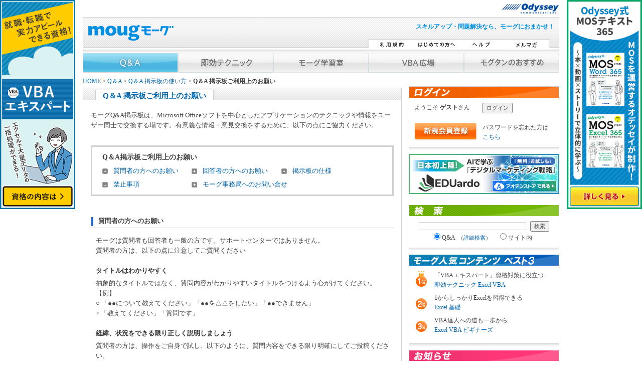

--- FILE ---
content_type: text/html
request_url: https://www.moug.net/faq/kiyaku.html
body_size: 33898
content:
<!DOCTYPE HTML PUBLIC "-//W3C//DTD HTML 4.01 Transitional//EN" "http://www.w3.org/TR/html4/loose.dtd">
<html><!-- InstanceBegin template="/Templates/moug1_faq.dwt" codeOutsideHTMLIsLocked="false" --><head>

<!-- Google Tag Manager -->
<script>(function(w,d,s,l,i){w[l]=w[l]||[];w[l].push({'gtm.start':
new Date().getTime(),event:'gtm.js'});var f=d.getElementsByTagName(s)[0],
j=d.createElement(s),dl=l!='dataLayer'?'&l='+l:'';j.async=true;j.src=
'https://www.googletagmanager.com/gtm.js?id='+i+dl;f.parentNode.insertBefore(j,f);
})(window,document,'script','dataLayer','GTM-KPPRV4Z');</script>
<!-- End Google Tag Manager -->

<!-- ▼▼i-mobileヘッダー用タグ2 ※i-mobile広告終了時削除========== -->
<script async src="https://securepubads.g.doubleclick.net/tag/js/gpt.js"></script>
<script>
  window.googletag = window.googletag || {cmd: []};
  googletag.cmd.push(function() {
    googletag.defineSlot('/9176203,22562033094/1681477', [300, 250], 'div-gpt-ad-1577345142411-0').addService(googletag.pubads());
    googletag.defineSlot('/9176203,22562033094/1681478', [300, 250], 'div-gpt-ad-1577345177825-0').addService(googletag.pubads());
    googletag.defineSlot('/9176203,22562033094/1681479', [300, 250], 'div-gpt-ad-1577345215979-0').addService(googletag.pubads());
    googletag.defineSlot('/9176203,22562033094/1681480', [300, 250], 'div-gpt-ad-1577345255061-0').addService(googletag.pubads());
    googletag.defineSlot('/9176203,22562033094/1681482', [468, 60], 'div-gpt-ad-1577345338114-0').addService(googletag.pubads());
    googletag.defineSlot('/9176203,22562033094/1682525', [728, 90], 'div-gpt-ad-1578469741927-0').addService(googletag.pubads());
    googletag.pubads().disableInitialLoad(); //リクエストを待つ記述
    googletag.pubads().enableSingleRequest();
    googletag.pubads().collapseEmptyDivs(); //空のdivを閉じる
    googletag.enableServices();
  });
</script>
<script type='text/javascript'>
  !function(a9,a,p,s,t,A,g){if(a[a9])return;function q(c,r){a[a9]._Q.push([c,r])}a[a9]={init:function(){q("i",arguments)},fetchBids:function(){q("f",arguments)},setDisplayBids:function(){},targetingKeys:function(){return[]},_Q:[]};A=p.createElement(s);A.async=!0;A.src=t;g=p.getElementsByTagName(s)[0];g.parentNode.insertBefore(A,g)}("apstag",window,document,"script","//c.amazon-adsystem.com/aax2/apstag.js");

  apstag.init({
    pubID: 'c06cc614-f284-4373-8e7b-e334e4dcb9d3',
    adServer: 'googletag',
    bidTimeout: 2e3,
    schain: {
      complete: 1,
      ver: '1.0',
      nodes: [{
        asi: 'i-mobile.co.jp',
        sid: '71491',
        hp: 1,
      }]
    }
  });

  apstag.fetchBids({
    slots: [
      {
        slotID: 'div-gpt-ad-1577345142411-0',
        slotName: '/9176203/1681477',
        sizes:[[300, 250]]
      },
      {
        slotID: 'div-gpt-ad-1577345177825-0',
        slotName: '/9176203/1681478',
        sizes:[[300, 250]]
      },
      {
        slotID: 'div-gpt-ad-1577345215979-0',
        slotName: '/9176203/1681479',
        sizes:[[300, 250]]
      },
      {
        slotID: 'div-gpt-ad-1577345255061-0',
        slotName: '/9176203/1681480',
        sizes:[[300, 250]]
      },
      {
        slotID: 'div-gpt-ad-1577345338114-0',
        slotName: '/9176203/1681482',
        sizes:[[468, 60]]
      },
      {
        slotID: 'div-gpt-ad-1578469741927-0',
        slotName: '/9176203/1682525',
        sizes:[[728, 90]]
      }]
  }, function(bids) {

    googletag.cmd.push(function() {
      apstag.setDisplayBids();
      googletag.pubads().refresh(); //広告をリフレッシュする記述
    });
  });
</script>
<!-- ▲▲i-mobileヘッダー用タグ2 ※i-mobile広告終了時削除========== -->

<!-- ▼▼Google adsense 自動表示コード ※i-mobile広告とは別========== -->
<script data-ad-client="ca-pub-1976181673039821" async src="https://pagead2.googlesyndication.com/pagead/js/adsbygoogle.js"></script>
<!-- ▲▲Google adsense 自動表示コード ※i-mobile広告とは別========== -->

<meta http-equiv="Content-Type" content="text/html; charset=shift_jis" />
<meta http-equiv="Content-Script-Type" content="text/javascript" />
<meta http-equiv="Content-Style-Type" content="text/css" />
<meta name="viewport" content="width=device-width">
<title>Q＆A 掲示板ご利用上のお願い：Q＆A 掲示板の使い方：Q＆A｜Excel VBAを学ぶならmoug</title>

<link href="../css/import.css" rel="stylesheet" type="text/css" />
<script language="javascript" type="text/javascript" src="/js/jquery.js" charset="utf-8"></script>
<script language="javascript" type="text/javascript" src="/js/sideAds.js" charset="utf-8"></script>
<script language="javascript" type="text/javascript" src="../js/rollover.js"></script>
<script language="javascript" type="text/javascript" src="../js/zebra.js"></script>
<script language="javascript" type="text/javascript" src="../js/util.js"></script>
<script language="javascript" type="text/javascript" src="../js/newmark.js"></script>
<script language="javascript" type="text/javascript" src="../js/ads.js"></script>
<script language="javascript" type="text/javascript" src="../js/DropDownMenu.js"></script>
<!-- InstanceBeginEditable name="head" --><!-- InstanceEndEditable -->
<!-- InstanceParam name="category1" type="text" value="Q＆A" --><!-- InstanceParam name="category1pass" type="text" value="../faq/" --><!-- InstanceParam name="category2pass" type="text" value="../faq/info_a.html" -->
<!-- InstanceParam name="category2" type="text" value="Q＆A 掲示板の使い方" -->
<!-- InstanceParam name="pagename" type="text" value="Q＆A 掲示板ご利用上のお願い" -->

</head>
<body onload="MM_preloadImages('/img/btn_whats_over.gif','/img/btn_help_over.gif','/img/btn_sitemap_over.gif','/img/btn_faq_over.gif','/img/btn_technic_over.gif','/img/btn_freesoft_over.gif','/img/btn_kyuto_over.gif','/img/btn_blog_over.gif','/img/btn_mall_over.gif','/img/btn_faq_1_over.gif','/img/btn_technic_1_over.gif','/img/btn_learning_over.gif','/img/btn_vbae_over.gif','/img/btn_osusume_over.gif');zebra('newest','li','paleblue');zebra02('topics','dl','clearfix paleblue');zebra02('zebra','tr','paleblue')">

<!-- Google Tag Manager (noscript) -->
<noscript><iframe src="https://www.googletagmanager.com/ns.html?id=GTM-KPPRV4Z"
height="0" width="0" style="display:none;visibility:hidden"></iframe></noscript>
<!-- End Google Tag Manager (noscript) -->

<a name="top"></a>
<!--header start-->
<div id="odyssey_logo"><a href="https://www.odyssey-com.co.jp/" target="_blank"><img src="/img/logo_odyssey.gif" alt="Odyssey Communications" width="115" height="20"  /></a></div>

<div id="header">
<div id="headerIn">
<div class="floatL"><a href="/"><img src="/img/img_logo.gif" alt="moug.net" width="172" height="42" class="logo" /></a></div>

<div class="floatR txtR fblue"><b class="disc">スキルアップ・問題解決なら、モーグにおまかせ！</b></div>

<div id="headerButtons" class="floatR">
<a href="/kiyaku.html" onmouseout="MM_swapImgRestore()" onmouseover="MM_swapImage('btn_whats','','/img/btn_whats_over.gif',1)"><img src="/img/btn_whats.gif" alt="利用規約" name="btn_whats" width="90" height="22" border="0" id="btn_whats" /></a>
<a href="/beginner/" onmouseout="MM_swapImgRestore()" onmouseover="MM_swapImage('btn_beginner','','/img/btn_beginner_over.gif',1)"><img src="/img/btn_beginner.gif" alt="はじめての方へ" name="btn_beginner" width="90" height="22" border="0" id="btn_beginner" /></a>
<a href="/help/" onmouseout="MM_swapImgRestore()" onmouseover="MM_swapImage('btn_help','','/img/btn_help_over.gif',1)"><img src="/img/btn_help.gif" alt="ヘルプ" name="btn_help" width="90" height="22" border="0" id="btn_help" /></a>
<a href="/melmaga/" onmouseout="MM_swapImgRestore()" onmouseover="MM_swapImage('btn_sitemap','','/img/btn_mag_over.gif',1)"><img src="/img/btn_mag.gif" alt="メルマガ" name="btn_sitemap" width="90" height="22" border="0" id="btn_sitemap" /></a>
</div><!-- headerButtons end -->
</div>
</div><!-- header end -->

<!--header end -->
<!--main start -->
<div id="layout">
<div id="container" class="clearfix"><!-- InstanceBeginEditable name="global_menu" --><div id="navi">

	<ul id="gmenu_dd">
		<li><a href="/faq/" class="menu" id="mmenu1" onMouseOver="mopen(1);MM_swapImage('btn_faq','','/img/btn_faq_1_over.gif',1)" onMouseOut="mclosetime();MM_swapImgRestore();">

		

		<img src="/img/btn_faq_1_over.gif" alt="Q&A" width="190" height="40" border="0" id="btn_faq" />
		</a>
			<div class="submenu" id="menu1" onmouseover="mcancelclosetime()" onmouseout="mclosetime();">
				<a href="/faq/info.html" class="ic12">Q＆A掲示板の使い方 </a>
				<a href="/faq/viewforum.php?f=1" class="ic2">Excel （一般機能）</a>
				<a href="/faq/viewforum.php?f=2" class="ic2">Excel （VBA）</a>
				<a href="/faq/viewforum.php?f=3" class="ic3">Access （一般機能）</a>
				<a href="/faq/viewforum.php?f=4" class="ic3">Access （VBA）</a>
				<a href="/faq/viewforum.php?f=5" class="ic1">Word （一般機能）</a>
				<a href="/faq/viewforum.php?f=6" class="ic1">Word （VBA）</a>
				<a href="/faq/viewforum.php?f=7" class="ic4">PowerPoint （一般・VBA）</a>
				<a href="/faq/viewforum.php?f=8" class="ic5">Outlook （全般）</a>
				<a href="/faq/viewforum.php?f=9" class="ic6">Windows （全般）</a>
				<a href="/faq/viewforum.php?f=10" class="ic9">プログラミング</a>
				<a href="/faq/viewforum.php?f=11" class="ic10">セキュリティ</a>
				<a href="/faq/viewforum.php?f=12" class="ic11">WEBページ制作</a>
				<a href="/faq/viewforum.php?f=13" class="ic8">グラフィック</a>
				<a href="/faq/viewforum.php?f=14" class="ic7">データベース</a>
				<a href="/faq/viewforum.php?f=15" class="ic0">経理</a>
				<a href="/faq/viewforum.php?f=17" class="ic12">スマートフォン</a>
			</div>
		</li>
		<li>
			<a href="/tech/" class="menu" id="mmenu2"  onmouseover="mopen(2);MM_swapImage('btn_technic','','/img/btn_technic_1_over.gif',1);" onmouseout="mclosetime();MM_swapImgRestore();">
		
		<img src="/img/btn_technic_1.gif" alt="即効テクニック"  width="190" height="40" border="0" id="btn_technic" />
		</a>
			<div class="submenu" id="menu2" onmouseover="mcancelclosetime()" onmouseout="mclosetime();">
				<a href="/tech/exopr/" class="ic2">Excel 一般機能 テクニック</a>
				<a href="/tech/exvba/" class="ic2">Excel VBA テクニック</a>
				<a href="/tech/woopr/" class="ic1">Word一般機能 テクニック</a>
				<a href="/tech/acopr/" class="ic3">Access 一般機能 テクニック</a>
				<a href="/tech/acvba/" class="ic3">Access VBA テクニック </a>
			</div>
		</li>
		<li>
			<a href="/learning/" class="menu" id="mmenu3"  onmouseover="mopen(3);MM_swapImage('btn_learning','','/img/btn_learning_over.gif',1);" onmouseout="mclosetime();MM_swapImgRestore();">

		
		<img src="/img/btn_learning.gif" alt="モーグ学習室"  width="190" height="40" border="0" id="btn_learning" />
		</a>
			<div class="submenu" id="menu3" onmouseover="mcancelclosetime()" onmouseout="mclosetime();">
				<a href="/learning/e_basic/" class="ic2">Excel 基礎</a>
				<a href="/learning/w_basic/" class="ic1">Word 基礎</a>
				<a href="/learning/exkan/" class="ic2">Excel 関数</a>
				<a href="/learning/exjob/" class="ic2">仕事に役立つ Excel 関数</a>
				<a href="/learning/expic/" class="ic2">Excel で描くオートシェイプ画</a>
				<a href="/faq/viewforum.php?f=16" class="ic12">ほっとひといき給湯室</a>			</div>
		</li>
		<li>
			<a href="/vba/" class="menu" id="mmenu4"  onmouseover="mopen(4);MM_swapImage('btn_freesoft','','/img/btn_vbae_over.gif',1);" onmouseout="mclosetime();MM_swapImgRestore();">
		
		<img src="/img/btn_vbae.gif" alt="VBA広場"  width="190" height="40" border="0" id="btn_freesoft"/>
		</a>
			<div class="submenu" id="menu4" onmouseover="mcancelclosetime()" onmouseout="mclosetime();">
				<a href="/vba/vbae.html" class="ic2">VBAエキスパートとは</a>
				<a href="/vba/mako/" class="ic2">マクロガール☆マコと学ぼう</a>
				<a href="/vba/beginners/" class="ic2">Excel VBA ビギナーズ</a>
				<a href="/vba/seminar/" class="ic2">VBAセミナー情報</a>
				<a href="/vba/book/" class="ic2">VBA書籍</a></div>
		</li>
		<li>
			<a href="/osusume/" class="menu" id="mmenu5"  onmouseover="mopen(5);MM_swapImage('btn_kyuto2','','/img/btn_osusume_over.gif',1);" onmouseout="mclosetime();MM_swapImgRestore();">
		<img src="/img/btn_osusume.gif" alt="モグタンのおすすめ" name="btn_kyuto2" width="190" height="40" border="0" id="btn_kyuto2" /></a>
			<div class="submenu" id="menu5" onmouseover="mcancelclosetime()" onmouseout="mclosetime();">
				<a href="/present/" class="ic12">書籍プレゼント</a>
				<a href="/melmaga/" class="ic12">メルマガ「オフパー」</a>
				<a href="/osusume/books.html" class="ic12">おすすめ書籍</a>
				<a href="/osusume/mouglink.html" class="ic12">おすすめサイト</a>
				<a href="/freesoft/" class="ic12">フリーソフト</a>
				<a href="http://blog.livedoor.jp/mougle/" class="ic12">mougブログ</a>			</div>
		</li>
	</ul>
</div>

<!-- ▼▼パンくず上文字 /include/menu.html -->
<!--
<p class="clear" style="font-weight: bold; margin:12px 150px; padding-top: 8px; padding-bottom:5px;  background-color: #e6f1fe; border: #CCCCCC 2px solid;"><a href="/campaign/enq202411.html">【会員アンケートご協力のお願い】抽選で計5名様に役立つ書籍をプレゼント！</a></p>
-->
<!-- ▲▲パンくず上文字 /include/menu.html -->
<!-- InstanceEndEditable -->
<div id="center">
<div class="step"><a href="/" class="link2">HOME</a> &gt; <a href="../faq/" class="link2">Q＆A</a> &gt; <a href="../faq/info_a.html" class="link2">Q＆A 掲示板の使い方</a> &gt; <B>Q＆A 掲示板ご利用上のお願い</B></div><!-- step end -->

<div class="titBg">
<table border="0" cellspacing="0" cellpadding="0">
<tr><td><h1 class="h1_style1">Q＆A 掲示板ご利用上のお願い<!-- InstanceBeginEditable name="h1_add" --><!-- InstanceEndEditable --></h1>
</td></tr>
</table>
</div><!-- titBg -->

<div class="boxShadow">
<div class="box-maincontent">
<div class="mainarea1">
<!-- InstanceBeginEditable name="content" -->
<p class="sp_btm30px">	モーグQ&amp;A掲示板は、Microsoft Officeソフトを中心としたアプリケーションのテクニックや情報をユーザー同士で交換する場です。有意義な情報・意見交換をするために、以下の点にご協力ください。</p>

<div class="box_anchorlink sp_btm40px">
<strong>Q＆A掲示板ご利用上のお願い</strong>
<ul class="stylelist3">
<li><a href="#link1">質問者の方へのお願い</a></li>
<li><a href="#link2">回答者の方へのお願い</a></li>
<li><a href="#link3">掲示板の仕様</a></li>
<li><a href="#link4">禁止事項</a></li>
<li style="width:40%!important;"><a href="#link5">モーグ事務局へのお問い合せ</a></li>
</ul>
</div><!-- box_anchorlink end //-->

	
<!-- 	<div><img src="../img/mog_please.gif" width="298" height="97" style="margin-top:20px;margin-bottom:30px; " alt="モーグからのお願い"></div>
 -->
	<h2 id="link1" class="link1">質問者の方へのお願い</h2>
	<div class="section dl-style3">
	    <p class="sp_btm20px">モーグは質問者も回答者も一般の方です。サポートセンターではありません。<br>質問者の方は、以下の点に注意してご質問ください</p>
	    <dl>
            <dt>タイトルはわかりやすく</dt>
            <dd>
            抽象的なタイトルではなく、質問内容がわかりやすいタイトルをつけるよう心がけてください。<br>
            【例】<br>
            ○ 「●●について教えてください」「●●を△△をしたい」「●●できません」<br>
            × 「教えてください」「質問です」
            </dd>
        
            <dt>経緯、状況をできる限り正しく説明しましょう</dt>
            <dd>質問者の方は、操作をご自身で試し、以下のように、質問内容をできる限り明確にしてご投稿ください。<br>
                ．どのような目的で<br>
                ．どんな経緯で試してみたのか<br>
                ．どこでつまずいているのか<br>
                回答者の方もアドバイスがしやすくなり、より速い解決につながります。
            </dd>

            <dt>調べる努力をしましょう</dt>
            <dd>「過去に同様の質問がないか？」をご確認ください。<br>わからない単語は、検索エンジンなどを使って調べてみてください。</dd>

            <dt>解決したら解決マークを</dt>
            <dd>
            質問が解決したら、お礼を書き込み、「解決済みにする」をチェックしてください。<br>
            自力で解決できた場合も、「解決しました」だけの書き込みではなく、解決方法を書いていただけると同じ症状・状態で悩んでいる方への大きな助けとなります。
            </dd>
        </dl>
    </div><!-- section end -->
    
   
<div class="goto_top"><a href="#header">ページTOPへ</a></div>

	<h2 id="link2" class="link2">回答者の方へのお願い</h2>
	<div class="section dl-style3">
	    <p class="sp_btm20px">質問者の多くの方は初心者の方で、なかなかスマートに質問できないことが多いです。<br>
        回答者の方は、以下の点に注意してご回答ください。</p>
        <dl>
	        <dt>想像力を働かせましょう</dt>
	        <dd>
	        「何がわからないのか」「どこから手を付けたらいいのか」もわからず、モーグに解決の糸口を求めている方もいます。<br>
	        質問の意図がわかりづらい場合は、疑問点を引き出すようにアドバイスをしてあげてください。<br>
    	    【例】<br>
 	       ・「ひょっとして●●●がわからないのではないですか？」<br>
 	       ・「●●●の機能は試してみましたか？」
 	        </dd>
        
            <dt>質問者を追い詰めないようにしましょう</dt>
            <dd>
            初心者の方は、疑問を追及していくうちに最初の質問内容とは別のところに問題があると気付く場合もあります。それは嘘をついていた訳ではありません。<br>
            質問者が調べられないことを指摘するのではなく、解決につながるようなアドバイスをしてあげてください。
            </dd>
        </dl>
    </div><!-- section end -->
    	
<div class="goto_top"><a href="#header">ページTOPへ</a></div>

	<h2 id="link3" class="link3">掲示板の仕様</h2>
	<div class="section dl-style3">
	<dl>
		<dt>過去ログ</dt>
		<dd>ログの参照は過去6ヶ月分参照できます。<br>最終投稿から6ヶ月経過したトピックは参照できなくなりますので、ご了承ください。</dd>
		<dt>解決済みのスレッドへの発言</dt>
    	<dd>解決済みのスレッドに関しては、発言の追加・編集・削除をすることはできません。<br>
        「禁止事項」に抵触する内容の発言がある場合には、モーグ運営事務局までご連絡ください。ご連絡いただいた内容は、モーグ運営事務局内で精査し、ご対応いたします。<br>
         <a href="http://www.moug.net/contact/index.html" class="arrow">モーグ運営事務局へのご連絡はこちら</a></dd>
		<dt>トピックの最高投稿件数</dt>
		<dd>同一トピックへの投稿数は、最高100件までとなっています。<br>
        100件に達すると、質問者の方もトピックを閉じることができなくなりますので、100件にならないうちに新たにトピックをたててご利用ください。
        </dd>
	</dl>
    </div><!-- section end -->
    
<div class="goto_top"><a href="#header">ページTOPへ</a></div>

	<a name="prohibit" id="prohibit"></a>
	<h2 id="link4" class="link4">禁止事項</h2>
	<div class="section dl-style3">
	<dl>
		<dt>ファイルを直接ダウンロードさせる </dt>
		<dd>ファイルを直接リンクするURL、および同様のファイルをダウンロードさせることを目的としたフォルダやディレクトリ、サイトへのURLを、Q＆A掲示板の発言内に記載することはご遠慮ください。<br>
        一般操作の説明は、操作方法または数式を記載し、マクロに関してはVBAコードを記載するようにしてください。<br>
        また、ExcelやWordなどの自作ファイルを、広く活用してもらいたい場合には、フリーソフトコーナーへご応募ください。
        </dd>
        
		<dt>ウイルスおよびスパイウェアなどに感染する恐れのあるページへのリンク</dt>
		<dd>ウイルスおよびスパイウェアに感染したかもしれない場合、説明のためでも当該ページへリンクを貼ると二次被害を招く場合があります。<br>
        URLは提示せず、言葉で状況の説明をするようにしてください。
        </dd>
        
		<dt>商用を目的とした発言</dt>
		<dd>商用活動及びそれに準ずる投稿はご遠慮ください。</dd>
        
		<dt>パスワード解除に関する投稿</dt>
		<dd>ブックやソースに設定されたパスワードを解除する方法についての話題は、その使用目的・使用対象の如何に係わらず、一切の質問、回答ともにご遠慮ください。</dd>
		
        <dt>試験問題内容に関する投稿</dt>
		<dd>Microsoft Office Specialistや、VBAエキスパートをはじめとする各種資格試験問題の内容に関する投稿はご遠慮ください。<br>
        各資格試験の受験者の方には、試験問題に関する守秘義務が発生します。
        </dd>
		
        <dt>犯罪の助長を誘発する書き込み</dt>
		<dd>DVDの違法コピーやP2Pソフトの利用方法、ウイルス作成の助長をする発言はご遠慮ください。</dd>
      	
        <dt>他のユーザーの発言内容を批判・攻撃する行為</dt>
		<dd>モーグ利用規約第5条1-3にて、他の利用者または第三者を誹謗中傷する行為は禁止となっています。他のユーザーの発言内容に対して、批判・攻撃するような発言はご遠慮ください。<br>
        （不適切な発言等を発見した場合は、運営担当までご連絡ください。運営担当が内容を確認の上、発言を削除するなどの対処方法を取らせていただきます）
        </dd>
        
        <dt>コード制作依頼</dt>
        <dd>「●●●を実行するようなマクロを作りたいのですが」「●●●をする方法を教えてください」といった、コード制作依頼ともとれるような質問はおやめください。</dd>  

        <dt>ユーザー名の複数者での利用</dt>
        <dd>
        質問内容、発言にばらつきが出てしまい、他のユーザーの方に混乱を与えることになりますので、1つのユーザー名を複数者で利用するのはご遠慮ください。
        </dd>
        
        <dt>モーグ運営事務局からのメール回答内容 二次利用・転用</dt>
        <dd>メールによる回答は、お問い合わせいただいた方個人に対して行うものです。<br>
        当社の許可なく、回答内容の一部分もしくは全体をQ&A掲示板で二次利用・転用することはご遠慮ください。
        </dd>
        
	</dl>
    <p class="sp_top35px">上記、禁止事項に違反する投稿は理由を問わずすべて削除いたします。ご了承ください。</p>
    </div><!-- section end -->
	
	

<div class="goto_top"><a href="#header">ページTOPへ</a></div>

	<h2 id="link5" class="link5">モーグ事務局へのお問い合せ</h2>
	<div class="section dl-style3">
	<p>
    Q&A掲示板内にモーグ運営事務局へのご要望・ご質問を投稿した場合、他の投稿に埋もれて気付かない可能性が高くなります。事務局へのご連絡は「お問い合せ」フォームからお願いします。<br>
    <a href="https://secure.odyssey-com.co.jp/.cgi-bin/formCGI/callform.cgi?pn=moug_ask1&fn=ask1" class="arrow">「お問い合せ」フォーム</a>
    </p>

    </div><!-- section end -->
    
<!-- InstanceEndEditable -->
<!-- InstanceBeginEditable name="link_area" -->

<!-- InstanceEndEditable -->

<div class="goto_top"><a href="#header">ページTOPへ</a></div>
</div><!-- mainarea end -->
</div><!-- box-maincontent end -->
</div><!-- boxShadow end -->
<!-- start ads_contentbottom -->
<div class="sp_top20px sp_btm30px" style="width:630px:">
	
	<div class="left sp_lft10px"><!-- ad left -->
	<noscript>
		<span style="width:300px; height:250px; display:inline-block;"><a href="/ads/fwd_rectangle1_a.html" target="_blank"><img src="/ads/img_bnr/rectangle1_a.jpg" alt="VBAエキスパートコラム やってみよう！VBAで業務改善" /></a></span>
	</noscript>
	</div><!-- ad left end -->



	<div class="left sp_lft15px"><!-- ad right -->
	<noscript>
		<span style="width:300px; height:250px; display:inline-block;"><a href="/ads/fwd_rectangle1_b.html" target="_blank"><img src="/ads/img_bnr/rectangle1_b.jpg" alt="アオテン スキルチェック" /></a></span>
	</noscript>
	</div><!-- ad right end -->
</div>
<!-- end ads_contentbottom -->

</div><!-- center end -->

<div id="right"><!-- InstanceBeginEditable name="right" -->
<div class="boxShadow">
<h2 class="titBorder"><img src="/img/tit_login.gif" alt="LOGIN" width="298" height="22" /></h2>
<div class="box">
<form id="login_form" name="login_form" method="post" action="https://www.moug.net/faq/login.php">
<table width="100%" id="login_table">
<tbody>
    <tr>
        <td>ようこそ <b>ゲスト</b>さん</td>
        <td align="right"><input type="submit" id="button" name="login_btn" value="ログイン"/></td>
    </tr>
    <tr>
        <td colspan="2"><br/></td>
    </tr>
    <tr>
        <td><a href="https://www.moug.net/faq/profile.php?mode=register"><img height="36" width="127" src="/img/btn_entry.gif"/></a></td>
        <td align="right">
            パスワードを忘れた方は<br/>
            <a href="https://www.moug.net/faq/profile.php?mode=sendpassword">こちら</a>
        </td>
    </tr>
</tbody>
</table>
</form>
</div>
</div>

<!-- START RECTANGLE BANNER -->

<div class="Wcnt-Hcnt sp_btm10px">

<!--笆ｼEDUardo_繧｢繧ｪ繝�Φ繝舌リ繝ｼ==============-->
<a href="https://aoten.jp/store/detail.html?no=a6850i_ed241001" target="_blank"><img src="/img/bnr/bnr_small_eduardo.jpg" alt="譌･譛ｬ蛻昜ｸ企匣�、I縺ｧ蟄ｦ縺ｶ縲後ョ繧ｸ繧ｿ繝ｫ繝槭�繧ｱ繝�ぅ繝ｳ繧ｰ謌ｦ逡･縲�"  border="0" style="margin-bottom:12px;"/></a>
<!--笆ｲEDUardo_繧｢繧ｪ繝�Φ繝舌リ繝ｼ繝ｼ==============-->
	
</div>

<!-- END  RECTANGLE BANNER -->



<div class="boxShadow">

	<h2 class="titBorder02"><img src="/img/tit_search.gif" alt="検索" width="298" height="22" /></h2>

	<div class="box">

		<form id="search" action="/faq/search.php?mode=results" class="txtC" onsubmit="doSearch(this);" name="search" method="post">

		<input type="text" name="q" id="keyword" class="fmSearch" maxlength="256" value=""/>

		<input id="search_terms" type="hidden" name="search_terms" value="all" />

		<input type="button" onclick="doSearch(); document.forms.search.submit();" value="検索" name="btnG"/>

		<br />

		<label><input type="radio" name="search_type" id="search_type" value="faq" checked="checked" />Q&A&nbsp;&nbsp;<span class="small">（<a href="/faq/search.php">詳細検索</a>）</span></label>

		<label><input type="radio" name="search_type" id="search_type" value="inside" />サイト内</label>

		</form>

	</div>

</div>



<div class="boxShadow ">

	<h2 class="titBorder02"><img src="/img/tit_contentbest3.gif" alt="モーグ人気コンテンツ　ベスト3！" width="298" height="22" /></h2>

	<div class="box clearfix">

		<dl id="best3" >

			<dt><img src="/img/icon_no1.png" alt="1位" /></dt>

			<dd>

				<span>「VBAエキスパート」資格対策に役立つ</span><br />

				<a href="http://www.moug.net/tech/exvba/" onclick="ga('send','event','ボタン', 'click', '人気コンテンツ　NO1');">即効テクニック Excel VBA</a>

			</dd>

			<dt><img src="/img/icon_no2.png" alt="2位" /></dt>

			<dd>

				<span>1からしっかりExcelを習得できる</span><br />

				<a href="https://www.moug.net/learning/e_basic/" onclick="ga('send','event','ボタン', 'click', '人気コンテンツ　NO2');">Excel 基礎</a>

			</dd>

			<dt><img src="/img/icon_no3.png" alt="3位" /></dt>

			<dd>

				<span>VBA達人への道も一歩から</span><br />

				<a href="https://www.moug.net/vba/beginners/" onclick="ga('send','event','ボタン', 'click', '人気コンテンツ　NO3');">Excel VBA ビギナーズ</a>

			</dd>

		</dl>



	</div>

</div>


<div class="boxShadow">
<h2 class="titBorder02"><img src="/img/tit_info.gif" alt="お知らせ" width="298" height="22" /></h2>
<div class="box">
<p><strong>利用者の皆様にお知らせです。</strong></p>
<ul class="info"><li><a href="https://www.moug.net/freesoft/">1/9 フリーソフトを更新しました</a></li>
<li><a href="https://www.moug.net/vba/seminar/">1/5 VBAセミナー情報、更新！</a></li>
<li><a href="https://www.moug.net/present/">1/5 1月の書籍プレゼント受付スタート</a></li>
<li><a href="https://www.moug.net/vba/seminar/">12/1 VBAセミナー情報、更新！</a></li>
</ul>
<div style="text-align: right;"><a href="/information/">一覧</a></div>
</div>
</div>
<div class="boxShadow"><h2 class="titBorder titNewest"></h2><ul id="newest"><li><a href="https://www.moug.net/faq/viewtopic.php?t=83167" class="ic2">VBAで情報を整理して転記したい</a></li>
<li><a href="https://www.moug.net/faq/viewtopic.php?t=83165" class="ic2">８０文字以上は折り返して、セルの高さ調整</a></li>
<li><a href="https://www.moug.net/faq/viewtopic.php?t=83166" class="ic2">エクセルのマクロボタンの作り方</a></li>
<li><a href="https://www.moug.net/faq/viewtopic.php?t=83164" class="ic2">PDFのページ数がパソコンによって変わる</a></li>
<li><a href="https://www.moug.net/faq/viewtopic.php?t=83161" class="ic2">数値のみ抽出</a></li>
<li><a href="https://www.moug.net/faq/viewtopic.php?t=83160" class="ic2">セルに入っている文字列でのフィルター</a></li>
<li><a href="https://www.moug.net/faq/viewtopic.php?t=83159" class="ic2">xlookupでの検索値について</a></li>
<li><a href="https://www.moug.net/faq/viewtopic.php?t=83158" class="ic2">データを比較して変更箇所を色設定したい</a></li>
<li><a href="https://www.moug.net/faq/viewtopic.php?t=83157" class="ic2">下から２件ずつほしい</a></li>
<li><a href="https://www.moug.net/faq/viewtopic.php?t=83156" class="ic2">空白セルに計算式を入力したい</a></li>
</ul>
</div>
<!-- SMALL BANNER A -->
<!-- START SMALL BANNER A -->
<!--script>display_small_a(2024,7,10)</script-->

<!--noscript>
<a href="/ads/fwd_small_a_a.html"><img src="/ads/img_bnr/small_a_a.jpg" border="0" style="margin-bottom:5px;"><img src="/ads/small_a_a.png" border="0"></a>
</noscript-->


<!--noscript>
<a href="/ads/fwd_small_a_b.html"><img src="/ads/img_bnr/small_a_b.jpg" border="0" style="margin-bottom:5px;"><img src="/ads/small_a_b.png" border="0"></a>
</noscript-->


<!-- END  SMALL BANNER A -->

<!-- SMALL BANNER B -->
<!-- START SMALL BANNER B -->
<!--script>display_small_b(2024,7,10)</script-->

<!--noscript>
<a href="/ads/fwd_small_b_a.html"><img src="/ads/img_bnr/small_b_a.jpg" border="0" style="margin-bottom:5px;"><img src="/ads/small_b_a.png" border="0"></a>
</noscript-->


<!--noscript>
<a href="/ads/fwd_small_b_b.html"><img src="/ads/img_bnr/small_b_b.jpg" border="0" style="margin-bottom:5px;"><img src="/ads/small_b_b.png" border="0"></a>
</noscript-->

<!-- END  SMALL BANNER B -->

<div class="boxShadow">
<h2 class="titBorder03"><img src="/img/ttl_oci.png" alt="オデッセイ コミュニケーションズ運営の資格試験" /></h2>
<div class="box"><table width="100%" border="0" cellspacing="0" cellpadding="0">
<tr>
<td>
<p class="sp_btm10px"><img src="/img/icon/icon_check.png" class="sp_rgt05px Wlft-Hcnt" alt="" /><a href="https://mos.odyssey-com.co.jp/index.html" target="_blank">マイクロソフト オフィス スペシャリスト（MOS）</a></p>
	
<p class="sp_btm10px"><img src="/img/icon/icon_check.png" class="sp_rgt05px Wlft-Hcnt" alt="" /><a href="https://stat.odyssey-com.co.jp/" target="_blank">ビジネス統計スペシャリスト</a></p>
	
<p class="sp_btm10px"><img src="/img/icon/icon_check.png" class="sp_rgt05px Wlft-Hcnt" alt="" /><a href="https://ic3.odyssey-com.co.jp/" target="_blank">IC3（アイシースリー）</a></p>
	
<p class="sp_btm10px"><img src="/img/icon/icon_check.png" class="sp_rgt05px Wlft-Hcnt" alt="" /><a href="https://vbae.odyssey-com.co.jp/" target="_blank">VBAエキスパート</a></p>
	
<p class="sp_btm10px"><img src="/img/icon/icon_check.png" class="sp_rgt05px Wlft-Hcnt" alt="" /><a href="https://adobe.odyssey-com.co.jp/" target="_blank">アドビ認定プロフェッショナル</a></p>
	
<p class="sp_btm10px"><img src="/img/icon/icon_check.png" class="sp_rgt05px Wlft-Hcnt" alt="" /><a href="https://mta.odyssey-com.co.jp/" target="_blank">Microsoft認定資格</a></p>
	
<p class="sp_btm10px"><img src="/img/icon/icon_check.png" class="ssp_rgt05px Wlft-Hcnt" alt="" /><a href="https://www.odyssey-com.co.jp/app-dev-with-swift/" target="_blank">App Development with Swift</a></p>
	
<p class="sp_btm10px"><img src="/img/icon/icon_check.png" class="sp_rgt05px Wlft-Hcnt" alt="" /><a href="https://www.odyssey-com.co.jp/itspecialist/" target="_blank">IT Specialist</a></p>

<p class="sp_btm10px"><img src="/img/icon/icon_check.png" class="sp_rgt05px Wlft-Hcnt" alt="" /><a href="https://www.odyssey-com.co.jp/ccst/" target="_blank">Cisco Certified Support Technician（CCST）</a></p>

<p class="sp_btm10px"><img src="/img/icon/icon_check.png" class="sp_rgt05px Wlft-Hcnt" alt="" /><a href="https://globalliteracy.odyssey-com.co.jp/" target="_blank">外交官から学ぶ グローバルリテラシー</a></p>
	
<p class="sp_btm0"><img src="/img/icon/icon_check.png" class="sp_rgt05px Wlft-Hcnt" alt="" /><a href="https://reiwamanner.odyssey-com.co.jp/" target="_blank">令和のマナー検定</a></p>

	
</td>
</tr>
</table>
<br>
</div><!-- box -->
</div><!-- boxShadow end -->

<!--▼採用バナー==============-->
<a href="https://www.odyssey-com.co.jp/employment/" target="_blank" onclick="ga('send','event','banner', 'click', 'moug_side_goto_oci_採用情報');"><img src="/img/bnr/banner_small_employment.jpg" alt="オデッセイコミュニケーションズ採用情報"  border="0" style="margin-bottom:12px;"/></a>
<!--▲採用バナー==============-->
<!-- InstanceEndEditable --></div><!-- right area end -->
</div></div><!-- container end -->
</div><!-- layout end -->
<!--main end -->
<!--pr start -->
<div class="add">
<!--  UNDER TEXT -->
<!-- START UNDER TEXT -->
<p>
     
	<noscript><a href="/ads/fwd_ad_under1.html" target="_blank"><img src="/ads/img_bnr/ad_under1.jpg" alt="MOS公式サイト" /></a></noscript>
</p>
<!-- END  UNDER TEXT -->

</div>
<!--pr end-->
<!--footer start -->

<div id="footer" style="display:flex; justify-content:space-evenly;">
    <div>
        <a href="/company/">運営会社</a> - <a href="/contact/">お問い合せ</a>
        <!-- - <a href="/advertise/">広告掲載</a>--> - 
        <a href="https://www.odyssey-com.co.jp/privacy/" target="_blank">プライバシーポリシー</a> - 
        <a href="/sitemap.html">サイトマップ</a> - 
        <a href="https://client.odyssey-com.co.jp/support/reskilling.html" target="_blank">リスキリング支援</a> - 
        <a href="https://www.odyssey-com.co.jp/topics/answer/250516gd.html" target="_blank">就活グループディスカッション</a> - 
        <a href="https://mos.odyssey-com.co.jp/study/video/word/" target="_blank">MOS Word 365対策動画</a><br />
        All rights reserved by <a href="https://www.odyssey-com.co.jp/company/" target="_blank">Odyssey Communications Inc.</a><br />
        <span class="small">Microsoft、Windows、およびMicrosoft Officeは Microsoft Corporationの米国及びその他の国における登録商標です。<br />
        また、その他システム名、プログラム名などは、一般に各社の登録商標です。</span>
    </div>
    <div>
        <a href="https://privacymark.jp/" target="_blank"><img src="/img/logo_pmark.png" alt="Pマークロゴ" style="width:80px;"></a>
    </div>
</div>
<!--footer end -->
</body>
<!-- InstanceEnd --></html>

--- FILE ---
content_type: text/html; charset=utf-8
request_url: https://www.google.com/recaptcha/api2/aframe
body_size: 268
content:
<!DOCTYPE HTML><html><head><meta http-equiv="content-type" content="text/html; charset=UTF-8"></head><body><script nonce="dwZjyazE2y7YtoGPPQDAZQ">/** Anti-fraud and anti-abuse applications only. See google.com/recaptcha */ try{var clients={'sodar':'https://pagead2.googlesyndication.com/pagead/sodar?'};window.addEventListener("message",function(a){try{if(a.source===window.parent){var b=JSON.parse(a.data);var c=clients[b['id']];if(c){var d=document.createElement('img');d.src=c+b['params']+'&rc='+(localStorage.getItem("rc::a")?sessionStorage.getItem("rc::b"):"");window.document.body.appendChild(d);sessionStorage.setItem("rc::e",parseInt(sessionStorage.getItem("rc::e")||0)+1);localStorage.setItem("rc::h",'1769260138265');}}}catch(b){}});window.parent.postMessage("_grecaptcha_ready", "*");}catch(b){}</script></body></html>

--- FILE ---
content_type: application/javascript
request_url: https://www.moug.net/js/newmark.js
body_size: 743
content:

function Update(y,m,d){	// UPDATEマークの表示(表示期間:2週間)
	oldDay = new Date(y, m-1, d);
	newDay = new Date();
	n = (newDay - oldDay)/(1000*60*60*24);
	if(n<=7){
		document.write("　<span class='freesoft_update'>Update!</span>");
	}
}

function Newmark(y,m,d){	// NEWマークの表示(表示期間:2週間)
	oldDay = new Date(y, m-1, d);
	newDay = new Date();
	n = (newDay - oldDay)/(1000*60*60*24);
	if(n<=7){
		document.write("　<span class='freesoft_new'>New!</span>");
	}
}

function NewImg(y,m,d){	// NEWマークの表示(表示期間:2週間)
	oldDay = new Date(y, m-1, d);
	newDay = new Date();
	n = (newDay - oldDay)/(1000*60*60*24);
	if(n<=7){
		document.write("　<img src='/img/img_icon_new1.gif' class='icon' />");
	}
}

